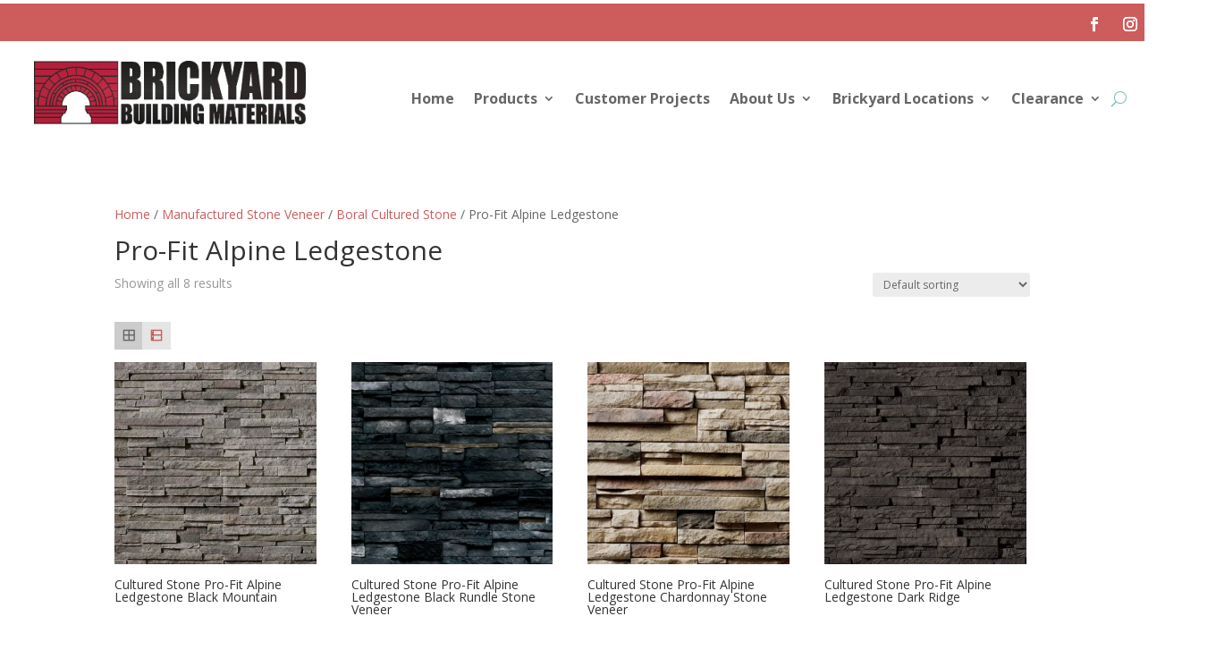

--- FILE ---
content_type: text/css
request_url: https://thebrickyard.com/wp-content/themes/byard/style.css?ver=4.27.5
body_size: 145
content:
/*
Theme Name: Divi Child
Theme URI: http://www.elegantthemes.com/gallery/divi/
Template: Divi
Author: Elegant Themes
Author URI: http://www.elegantthemes.com
Description: Smart. Flexible. Beautiful. Divi is the most powerful theme in our collection.
Tags: responsive-layout,one-column,two-columns,three-columns,four-columns,left-sidebar,right-sidebar,custom-background,custom-colors,featured-images,full-width-template,post-formats,rtl-language-support,theme-options,threaded-comments,translation-ready
Version: 3.21.3.1556066854
Updated: 2019-04-23 17:47:34

*/



--- FILE ---
content_type: text/css
request_url: https://thebrickyard.com/wp-content/et-cache/40470/et-core-unified-cpt-deferred-40470.min.css?ver=1767633179
body_size: 54
content:
.et-db #et-boc .et-l .et_pb_row_0_tb_footer.et_pb_row{padding-top:0px!important;padding-bottom:3px!important;margin-top:-16px!important;margin-right:auto!important;margin-left:auto!important;padding-top:0px;padding-bottom:3px}.et-db #et-boc .et-l .et_pb_row_0_tb_footer,body.et-db #page-container .et-db #et-boc .et-l #et-boc .et-l .et_pb_row_0_tb_footer.et_pb_row,body.et_pb_pagebuilder_layout.single.et-db #page-container #et-boc .et-l #et-boc .et-l .et_pb_row_0_tb_footer.et_pb_row,body.et_pb_pagebuilder_layout.single.et_full_width_page.et-db #page-container #et-boc .et-l #et-boc .et-l .et_pb_row_0_tb_footer.et_pb_row{width:100%;max-width:2560px}.et-db #et-boc .et-l .et_pb_text_0_tb_footer.et_pb_text{color:#FFFFFF!important}.et-db #et-boc .et-l .et_pb_text_0_tb_footer{background-color:#cd5c5c;padding-top:10px!important;padding-bottom:10px!important;padding-left:30px!important}